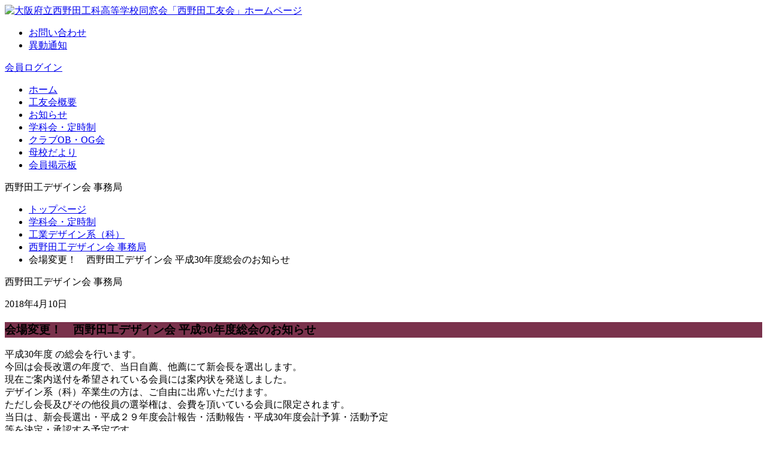

--- FILE ---
content_type: text/html; charset=UTF-8
request_url: https://www.nishinoda.net/?p=127
body_size: 44693
content:
<!DOCTYPE html>
<html lang="ja" class="no-js">
<head>
<!-- Global site tag (gtag.js) - Google Analytics -->
<script async src="https://www.googletagmanager.com/gtag/js?id=UA-17800505-50"></script>
<script>
  window.dataLayer = window.dataLayer || [];
  function gtag(){dataLayer.push(arguments);}
  gtag('js', new Date());

  gtag('config', 'UA-17800505-50');
</script>

	<meta charset="utf-8">
	<meta name="viewport" content="width=device-width, initial-scale=1">
	<title>会場変更！　西野田工デザイン会 平成30年度総会のお知らせ &#8211; 大阪府立西野田工科高等学校同窓会「西野田工友会」ホームページ</title>

	  <meta name='robots' content='max-image-preview:large' />
	<style>img:is([sizes="auto" i], [sizes^="auto," i]) { contain-intrinsic-size: 3000px 1500px }</style>
	<link rel='dns-prefetch' href='//ajax.googleapis.com' />
<link rel='dns-prefetch' href='//ajaxzip3.github.io' />
		<!-- This site uses the Google Analytics by ExactMetrics plugin v8.7.4 - Using Analytics tracking - https://www.exactmetrics.com/ -->
							<script src="//www.googletagmanager.com/gtag/js?id=G-5D1PTP1933"  data-cfasync="false" data-wpfc-render="false" type="text/javascript" async></script>
			<script data-cfasync="false" data-wpfc-render="false" type="text/javascript">
				var em_version = '8.7.4';
				var em_track_user = true;
				var em_no_track_reason = '';
								var ExactMetricsDefaultLocations = {"page_location":"https:\/\/www.nishinoda.net\/?p=127"};
								if ( typeof ExactMetricsPrivacyGuardFilter === 'function' ) {
					var ExactMetricsLocations = (typeof ExactMetricsExcludeQuery === 'object') ? ExactMetricsPrivacyGuardFilter( ExactMetricsExcludeQuery ) : ExactMetricsPrivacyGuardFilter( ExactMetricsDefaultLocations );
				} else {
					var ExactMetricsLocations = (typeof ExactMetricsExcludeQuery === 'object') ? ExactMetricsExcludeQuery : ExactMetricsDefaultLocations;
				}

								var disableStrs = [
										'ga-disable-G-5D1PTP1933',
									];

				/* Function to detect opted out users */
				function __gtagTrackerIsOptedOut() {
					for (var index = 0; index < disableStrs.length; index++) {
						if (document.cookie.indexOf(disableStrs[index] + '=true') > -1) {
							return true;
						}
					}

					return false;
				}

				/* Disable tracking if the opt-out cookie exists. */
				if (__gtagTrackerIsOptedOut()) {
					for (var index = 0; index < disableStrs.length; index++) {
						window[disableStrs[index]] = true;
					}
				}

				/* Opt-out function */
				function __gtagTrackerOptout() {
					for (var index = 0; index < disableStrs.length; index++) {
						document.cookie = disableStrs[index] + '=true; expires=Thu, 31 Dec 2099 23:59:59 UTC; path=/';
						window[disableStrs[index]] = true;
					}
				}

				if ('undefined' === typeof gaOptout) {
					function gaOptout() {
						__gtagTrackerOptout();
					}
				}
								window.dataLayer = window.dataLayer || [];

				window.ExactMetricsDualTracker = {
					helpers: {},
					trackers: {},
				};
				if (em_track_user) {
					function __gtagDataLayer() {
						dataLayer.push(arguments);
					}

					function __gtagTracker(type, name, parameters) {
						if (!parameters) {
							parameters = {};
						}

						if (parameters.send_to) {
							__gtagDataLayer.apply(null, arguments);
							return;
						}

						if (type === 'event') {
														parameters.send_to = exactmetrics_frontend.v4_id;
							var hookName = name;
							if (typeof parameters['event_category'] !== 'undefined') {
								hookName = parameters['event_category'] + ':' + name;
							}

							if (typeof ExactMetricsDualTracker.trackers[hookName] !== 'undefined') {
								ExactMetricsDualTracker.trackers[hookName](parameters);
							} else {
								__gtagDataLayer('event', name, parameters);
							}
							
						} else {
							__gtagDataLayer.apply(null, arguments);
						}
					}

					__gtagTracker('js', new Date());
					__gtagTracker('set', {
						'developer_id.dNDMyYj': true,
											});
					if ( ExactMetricsLocations.page_location ) {
						__gtagTracker('set', ExactMetricsLocations);
					}
										__gtagTracker('config', 'G-5D1PTP1933', {"forceSSL":"true","link_attribution":"true"} );
										window.gtag = __gtagTracker;										(function () {
						/* https://developers.google.com/analytics/devguides/collection/analyticsjs/ */
						/* ga and __gaTracker compatibility shim. */
						var noopfn = function () {
							return null;
						};
						var newtracker = function () {
							return new Tracker();
						};
						var Tracker = function () {
							return null;
						};
						var p = Tracker.prototype;
						p.get = noopfn;
						p.set = noopfn;
						p.send = function () {
							var args = Array.prototype.slice.call(arguments);
							args.unshift('send');
							__gaTracker.apply(null, args);
						};
						var __gaTracker = function () {
							var len = arguments.length;
							if (len === 0) {
								return;
							}
							var f = arguments[len - 1];
							if (typeof f !== 'object' || f === null || typeof f.hitCallback !== 'function') {
								if ('send' === arguments[0]) {
									var hitConverted, hitObject = false, action;
									if ('event' === arguments[1]) {
										if ('undefined' !== typeof arguments[3]) {
											hitObject = {
												'eventAction': arguments[3],
												'eventCategory': arguments[2],
												'eventLabel': arguments[4],
												'value': arguments[5] ? arguments[5] : 1,
											}
										}
									}
									if ('pageview' === arguments[1]) {
										if ('undefined' !== typeof arguments[2]) {
											hitObject = {
												'eventAction': 'page_view',
												'page_path': arguments[2],
											}
										}
									}
									if (typeof arguments[2] === 'object') {
										hitObject = arguments[2];
									}
									if (typeof arguments[5] === 'object') {
										Object.assign(hitObject, arguments[5]);
									}
									if ('undefined' !== typeof arguments[1].hitType) {
										hitObject = arguments[1];
										if ('pageview' === hitObject.hitType) {
											hitObject.eventAction = 'page_view';
										}
									}
									if (hitObject) {
										action = 'timing' === arguments[1].hitType ? 'timing_complete' : hitObject.eventAction;
										hitConverted = mapArgs(hitObject);
										__gtagTracker('event', action, hitConverted);
									}
								}
								return;
							}

							function mapArgs(args) {
								var arg, hit = {};
								var gaMap = {
									'eventCategory': 'event_category',
									'eventAction': 'event_action',
									'eventLabel': 'event_label',
									'eventValue': 'event_value',
									'nonInteraction': 'non_interaction',
									'timingCategory': 'event_category',
									'timingVar': 'name',
									'timingValue': 'value',
									'timingLabel': 'event_label',
									'page': 'page_path',
									'location': 'page_location',
									'title': 'page_title',
									'referrer' : 'page_referrer',
								};
								for (arg in args) {
																		if (!(!args.hasOwnProperty(arg) || !gaMap.hasOwnProperty(arg))) {
										hit[gaMap[arg]] = args[arg];
									} else {
										hit[arg] = args[arg];
									}
								}
								return hit;
							}

							try {
								f.hitCallback();
							} catch (ex) {
							}
						};
						__gaTracker.create = newtracker;
						__gaTracker.getByName = newtracker;
						__gaTracker.getAll = function () {
							return [];
						};
						__gaTracker.remove = noopfn;
						__gaTracker.loaded = true;
						window['__gaTracker'] = __gaTracker;
					})();
									} else {
										console.log("");
					(function () {
						function __gtagTracker() {
							return null;
						}

						window['__gtagTracker'] = __gtagTracker;
						window['gtag'] = __gtagTracker;
					})();
									}
			</script>
			
							<!-- / Google Analytics by ExactMetrics -->
		<link rel='stylesheet' id='wp-block-library-css' href='https://www.nishinoda.net/wp-includes/css/dist/block-library/style.min.css?ver=6.8.2' type='text/css' media='all' />
<style id='classic-theme-styles-inline-css' type='text/css'>
/*! This file is auto-generated */
.wp-block-button__link{color:#fff;background-color:#32373c;border-radius:9999px;box-shadow:none;text-decoration:none;padding:calc(.667em + 2px) calc(1.333em + 2px);font-size:1.125em}.wp-block-file__button{background:#32373c;color:#fff;text-decoration:none}
</style>
<style id='global-styles-inline-css' type='text/css'>
:root{--wp--preset--aspect-ratio--square: 1;--wp--preset--aspect-ratio--4-3: 4/3;--wp--preset--aspect-ratio--3-4: 3/4;--wp--preset--aspect-ratio--3-2: 3/2;--wp--preset--aspect-ratio--2-3: 2/3;--wp--preset--aspect-ratio--16-9: 16/9;--wp--preset--aspect-ratio--9-16: 9/16;--wp--preset--color--black: #000000;--wp--preset--color--cyan-bluish-gray: #abb8c3;--wp--preset--color--white: #ffffff;--wp--preset--color--pale-pink: #f78da7;--wp--preset--color--vivid-red: #cf2e2e;--wp--preset--color--luminous-vivid-orange: #ff6900;--wp--preset--color--luminous-vivid-amber: #fcb900;--wp--preset--color--light-green-cyan: #7bdcb5;--wp--preset--color--vivid-green-cyan: #00d084;--wp--preset--color--pale-cyan-blue: #8ed1fc;--wp--preset--color--vivid-cyan-blue: #0693e3;--wp--preset--color--vivid-purple: #9b51e0;--wp--preset--gradient--vivid-cyan-blue-to-vivid-purple: linear-gradient(135deg,rgba(6,147,227,1) 0%,rgb(155,81,224) 100%);--wp--preset--gradient--light-green-cyan-to-vivid-green-cyan: linear-gradient(135deg,rgb(122,220,180) 0%,rgb(0,208,130) 100%);--wp--preset--gradient--luminous-vivid-amber-to-luminous-vivid-orange: linear-gradient(135deg,rgba(252,185,0,1) 0%,rgba(255,105,0,1) 100%);--wp--preset--gradient--luminous-vivid-orange-to-vivid-red: linear-gradient(135deg,rgba(255,105,0,1) 0%,rgb(207,46,46) 100%);--wp--preset--gradient--very-light-gray-to-cyan-bluish-gray: linear-gradient(135deg,rgb(238,238,238) 0%,rgb(169,184,195) 100%);--wp--preset--gradient--cool-to-warm-spectrum: linear-gradient(135deg,rgb(74,234,220) 0%,rgb(151,120,209) 20%,rgb(207,42,186) 40%,rgb(238,44,130) 60%,rgb(251,105,98) 80%,rgb(254,248,76) 100%);--wp--preset--gradient--blush-light-purple: linear-gradient(135deg,rgb(255,206,236) 0%,rgb(152,150,240) 100%);--wp--preset--gradient--blush-bordeaux: linear-gradient(135deg,rgb(254,205,165) 0%,rgb(254,45,45) 50%,rgb(107,0,62) 100%);--wp--preset--gradient--luminous-dusk: linear-gradient(135deg,rgb(255,203,112) 0%,rgb(199,81,192) 50%,rgb(65,88,208) 100%);--wp--preset--gradient--pale-ocean: linear-gradient(135deg,rgb(255,245,203) 0%,rgb(182,227,212) 50%,rgb(51,167,181) 100%);--wp--preset--gradient--electric-grass: linear-gradient(135deg,rgb(202,248,128) 0%,rgb(113,206,126) 100%);--wp--preset--gradient--midnight: linear-gradient(135deg,rgb(2,3,129) 0%,rgb(40,116,252) 100%);--wp--preset--font-size--small: 13px;--wp--preset--font-size--medium: 20px;--wp--preset--font-size--large: 36px;--wp--preset--font-size--x-large: 42px;--wp--preset--spacing--20: 0.44rem;--wp--preset--spacing--30: 0.67rem;--wp--preset--spacing--40: 1rem;--wp--preset--spacing--50: 1.5rem;--wp--preset--spacing--60: 2.25rem;--wp--preset--spacing--70: 3.38rem;--wp--preset--spacing--80: 5.06rem;--wp--preset--shadow--natural: 6px 6px 9px rgba(0, 0, 0, 0.2);--wp--preset--shadow--deep: 12px 12px 50px rgba(0, 0, 0, 0.4);--wp--preset--shadow--sharp: 6px 6px 0px rgba(0, 0, 0, 0.2);--wp--preset--shadow--outlined: 6px 6px 0px -3px rgba(255, 255, 255, 1), 6px 6px rgba(0, 0, 0, 1);--wp--preset--shadow--crisp: 6px 6px 0px rgba(0, 0, 0, 1);}:where(.is-layout-flex){gap: 0.5em;}:where(.is-layout-grid){gap: 0.5em;}body .is-layout-flex{display: flex;}.is-layout-flex{flex-wrap: wrap;align-items: center;}.is-layout-flex > :is(*, div){margin: 0;}body .is-layout-grid{display: grid;}.is-layout-grid > :is(*, div){margin: 0;}:where(.wp-block-columns.is-layout-flex){gap: 2em;}:where(.wp-block-columns.is-layout-grid){gap: 2em;}:where(.wp-block-post-template.is-layout-flex){gap: 1.25em;}:where(.wp-block-post-template.is-layout-grid){gap: 1.25em;}.has-black-color{color: var(--wp--preset--color--black) !important;}.has-cyan-bluish-gray-color{color: var(--wp--preset--color--cyan-bluish-gray) !important;}.has-white-color{color: var(--wp--preset--color--white) !important;}.has-pale-pink-color{color: var(--wp--preset--color--pale-pink) !important;}.has-vivid-red-color{color: var(--wp--preset--color--vivid-red) !important;}.has-luminous-vivid-orange-color{color: var(--wp--preset--color--luminous-vivid-orange) !important;}.has-luminous-vivid-amber-color{color: var(--wp--preset--color--luminous-vivid-amber) !important;}.has-light-green-cyan-color{color: var(--wp--preset--color--light-green-cyan) !important;}.has-vivid-green-cyan-color{color: var(--wp--preset--color--vivid-green-cyan) !important;}.has-pale-cyan-blue-color{color: var(--wp--preset--color--pale-cyan-blue) !important;}.has-vivid-cyan-blue-color{color: var(--wp--preset--color--vivid-cyan-blue) !important;}.has-vivid-purple-color{color: var(--wp--preset--color--vivid-purple) !important;}.has-black-background-color{background-color: var(--wp--preset--color--black) !important;}.has-cyan-bluish-gray-background-color{background-color: var(--wp--preset--color--cyan-bluish-gray) !important;}.has-white-background-color{background-color: var(--wp--preset--color--white) !important;}.has-pale-pink-background-color{background-color: var(--wp--preset--color--pale-pink) !important;}.has-vivid-red-background-color{background-color: var(--wp--preset--color--vivid-red) !important;}.has-luminous-vivid-orange-background-color{background-color: var(--wp--preset--color--luminous-vivid-orange) !important;}.has-luminous-vivid-amber-background-color{background-color: var(--wp--preset--color--luminous-vivid-amber) !important;}.has-light-green-cyan-background-color{background-color: var(--wp--preset--color--light-green-cyan) !important;}.has-vivid-green-cyan-background-color{background-color: var(--wp--preset--color--vivid-green-cyan) !important;}.has-pale-cyan-blue-background-color{background-color: var(--wp--preset--color--pale-cyan-blue) !important;}.has-vivid-cyan-blue-background-color{background-color: var(--wp--preset--color--vivid-cyan-blue) !important;}.has-vivid-purple-background-color{background-color: var(--wp--preset--color--vivid-purple) !important;}.has-black-border-color{border-color: var(--wp--preset--color--black) !important;}.has-cyan-bluish-gray-border-color{border-color: var(--wp--preset--color--cyan-bluish-gray) !important;}.has-white-border-color{border-color: var(--wp--preset--color--white) !important;}.has-pale-pink-border-color{border-color: var(--wp--preset--color--pale-pink) !important;}.has-vivid-red-border-color{border-color: var(--wp--preset--color--vivid-red) !important;}.has-luminous-vivid-orange-border-color{border-color: var(--wp--preset--color--luminous-vivid-orange) !important;}.has-luminous-vivid-amber-border-color{border-color: var(--wp--preset--color--luminous-vivid-amber) !important;}.has-light-green-cyan-border-color{border-color: var(--wp--preset--color--light-green-cyan) !important;}.has-vivid-green-cyan-border-color{border-color: var(--wp--preset--color--vivid-green-cyan) !important;}.has-pale-cyan-blue-border-color{border-color: var(--wp--preset--color--pale-cyan-blue) !important;}.has-vivid-cyan-blue-border-color{border-color: var(--wp--preset--color--vivid-cyan-blue) !important;}.has-vivid-purple-border-color{border-color: var(--wp--preset--color--vivid-purple) !important;}.has-vivid-cyan-blue-to-vivid-purple-gradient-background{background: var(--wp--preset--gradient--vivid-cyan-blue-to-vivid-purple) !important;}.has-light-green-cyan-to-vivid-green-cyan-gradient-background{background: var(--wp--preset--gradient--light-green-cyan-to-vivid-green-cyan) !important;}.has-luminous-vivid-amber-to-luminous-vivid-orange-gradient-background{background: var(--wp--preset--gradient--luminous-vivid-amber-to-luminous-vivid-orange) !important;}.has-luminous-vivid-orange-to-vivid-red-gradient-background{background: var(--wp--preset--gradient--luminous-vivid-orange-to-vivid-red) !important;}.has-very-light-gray-to-cyan-bluish-gray-gradient-background{background: var(--wp--preset--gradient--very-light-gray-to-cyan-bluish-gray) !important;}.has-cool-to-warm-spectrum-gradient-background{background: var(--wp--preset--gradient--cool-to-warm-spectrum) !important;}.has-blush-light-purple-gradient-background{background: var(--wp--preset--gradient--blush-light-purple) !important;}.has-blush-bordeaux-gradient-background{background: var(--wp--preset--gradient--blush-bordeaux) !important;}.has-luminous-dusk-gradient-background{background: var(--wp--preset--gradient--luminous-dusk) !important;}.has-pale-ocean-gradient-background{background: var(--wp--preset--gradient--pale-ocean) !important;}.has-electric-grass-gradient-background{background: var(--wp--preset--gradient--electric-grass) !important;}.has-midnight-gradient-background{background: var(--wp--preset--gradient--midnight) !important;}.has-small-font-size{font-size: var(--wp--preset--font-size--small) !important;}.has-medium-font-size{font-size: var(--wp--preset--font-size--medium) !important;}.has-large-font-size{font-size: var(--wp--preset--font-size--large) !important;}.has-x-large-font-size{font-size: var(--wp--preset--font-size--x-large) !important;}
:where(.wp-block-post-template.is-layout-flex){gap: 1.25em;}:where(.wp-block-post-template.is-layout-grid){gap: 1.25em;}
:where(.wp-block-columns.is-layout-flex){gap: 2em;}:where(.wp-block-columns.is-layout-grid){gap: 2em;}
:root :where(.wp-block-pullquote){font-size: 1.5em;line-height: 1.6;}
</style>
<link rel='stylesheet' id='contact-form-7-css' href='https://www.nishinoda.net/wp-content/plugins/contact-form-7/includes/css/styles.css?ver=6.1.1' type='text/css' media='all' />
<link rel='stylesheet' id='SFSIPLUSmainCss-css' href='https://www.nishinoda.net/wp-content/plugins/ultimate-social-media-plus/css/sfsi-style.css?ver=3.7.1' type='text/css' media='all' />
<link rel='stylesheet' id='wp-lightbox-2.min.css-css' href='https://www.nishinoda.net/wp-content/plugins/wp-lightbox-2/styles/lightbox.min.css?ver=1.3.4' type='text/css' media='all' />
<link rel='stylesheet' id='base-normalize-css' href='https://www.nishinoda.net/wp-content/themes/nishinoda2018/css/normalize.css' type='text/css' media='all' />
<link rel='stylesheet' id='magnific-popup-css' href='https://www.nishinoda.net/wp-content/themes/nishinoda2018/css/magnific-popup.css' type='text/css' media='all' />
<link rel='stylesheet' id='base-style-css' href='https://www.nishinoda.net/wp-content/themes/nishinoda2018/css/base.css' type='text/css' media='all' />
<link rel='stylesheet' id='form-style-css' href='https://www.nishinoda.net/wp-content/themes/nishinoda2018/css/form.css' type='text/css' media='all' />
<link rel='stylesheet' id='detail-style-css' href='https://www.nishinoda.net/wp-content/themes/nishinoda2018/style.css' type='text/css' media='all' />
<script type="text/javascript" src="https://www.nishinoda.net/wp-content/plugins/google-analytics-dashboard-for-wp/assets/js/frontend-gtag.min.js?ver=8.7.4" id="exactmetrics-frontend-script-js" async="async" data-wp-strategy="async"></script>
<script data-cfasync="false" data-wpfc-render="false" type="text/javascript" id='exactmetrics-frontend-script-js-extra'>/* <![CDATA[ */
var exactmetrics_frontend = {"js_events_tracking":"true","download_extensions":"doc,pdf,ppt,zip,xls,docx,pptx,xlsx","inbound_paths":"[{\"path\":\"\\\/go\\\/\",\"label\":\"affiliate\"},{\"path\":\"\\\/recommend\\\/\",\"label\":\"affiliate\"}]","home_url":"https:\/\/www.nishinoda.net","hash_tracking":"false","v4_id":"G-5D1PTP1933"};/* ]]> */
</script>
<script type="text/javascript" src="https://ajax.googleapis.com/ajax/libs/jquery/2.1.4/jquery.min.js" id="jquery-js"></script>
<script type="text/javascript" src="https://www.nishinoda.net/wp-includes/js/jquery/jquery-migrate.min.js?ver=3.4.1" id="jquery-migrate-js"></script>
<script type="text/javascript" src="https://www.nishinoda.net/wp-content/themes/nishinoda2018/js/libs/modernizr-custom.js" id="modernizr-js"></script>
<script type="text/javascript" src="https://ajaxzip3.github.io/ajaxzip3.js" id="ajaxzip3-js"></script>
<script type="text/javascript" src="https://www.nishinoda.net/wp-content/themes/nishinoda2018/js/zip.js" id="zip-js"></script>
<link rel="canonical" href="https://www.nishinoda.net/?p=127" />
	<script>
		window.addEventListener("sfsi_plus_functions_loaded", function() {
			var body = document.getElementsByTagName('body')[0];
			// console.log(body);
			body.classList.add("sfsi_plus_3.53");
		})
		// window.addEventListener('sfsi_plus_functions_loaded',function(e) {
		// 	jQuery("body").addClass("sfsi_plus_3.53")
		// });
		jQuery(document).ready(function(e) {
			jQuery("body").addClass("sfsi_plus_3.53")
		});

		function sfsi_plus_processfurther(ref) {
			var feed_id = '[base64]';
			var feedtype = 8;
			var email = jQuery(ref).find('input[name="email"]').val();
			var filter = /^(([^<>()[\]\\.,;:\s@\"]+(\.[^<>()[\]\\.,;:\s@\"]+)*)|(\".+\"))@((\[[0-9]{1,3}\.[0-9]{1,3}\.[0-9]{1,3}\.[0-9]{1,3}\])|(([a-zA-Z\-0-9]+\.)+[a-zA-Z]{2,}))$/;
			if ((email != "Enter your email") && (filter.test(email))) {
				if (feedtype == "8") {
					var url = "https://api.follow.it/subscription-form/" + feed_id + "/" + feedtype;
					window.open(url, "popupwindow", "scrollbars=yes,width=1080,height=760");
					return true;
				}
			} else {
				alert("Please enter email address");
				jQuery(ref).find('input[name="email"]').focus();
				return false;
			}
		}
	</script>
	<style>
		.sfsi_plus_subscribe_Popinner {
			width: 100% !important;
			height: auto !important;
			border: 1px solid #b5b5b5 !important;
			padding: 18px 0px !important;
			background-color: #ffffff !important;
		}

		.sfsi_plus_subscribe_Popinner form {
			margin: 0 20px !important;
		}

		.sfsi_plus_subscribe_Popinner h5 {
			font-family: Helvetica,Arial,sans-serif !important;

			font-weight: bold !important;
			color: #000000 !important;
			font-size: 16px !important;
			text-align: center !important;
			margin: 0 0 10px !important;
			padding: 0 !important;
		}

		.sfsi_plus_subscription_form_field {
			margin: 5px 0 !important;
			width: 100% !important;
			display: inline-flex;
			display: -webkit-inline-flex;
		}

		.sfsi_plus_subscription_form_field input {
			width: 100% !important;
			padding: 10px 0px !important;
		}

		.sfsi_plus_subscribe_Popinner input[type=email] {
			font-family: Helvetica,Arial,sans-serif !important;

			font-style: normal !important;
			color: #000000 !important;
			font-size: 14px !important;
			text-align: center !important;
		}

		.sfsi_plus_subscribe_Popinner input[type=email]::-webkit-input-placeholder {
			font-family: Helvetica,Arial,sans-serif !important;

			font-style: normal !important;
			color: #000000 !important;
			font-size: 14px !important;
			text-align: center !important;
		}

		.sfsi_plus_subscribe_Popinner input[type=email]:-moz-placeholder {
			/* Firefox 18- */
			font-family: Helvetica,Arial,sans-serif !important;

			font-style: normal !important;
			color: #000000 !important;
			font-size: 14px !important;
			text-align: center !important;
		}

		.sfsi_plus_subscribe_Popinner input[type=email]::-moz-placeholder {
			/* Firefox 19+ */
			font-family: Helvetica,Arial,sans-serif !important;

			font-style: normal !important;
			color: #000000 !important;
			font-size: 14px !important;
			text-align: center !important;
		}

		.sfsi_plus_subscribe_Popinner input[type=email]:-ms-input-placeholder {
			font-family: Helvetica,Arial,sans-serif !important;

			font-style: normal !important;
			color: #000000 !important;
			font-size: 14px !important;
			text-align: center !important;
		}

		.sfsi_plus_subscribe_Popinner input[type=submit] {
			font-family: Helvetica,Arial,sans-serif !important;

			font-weight: bold !important;
			color: #000000 !important;
			font-size: 16px !important;
			text-align: center !important;
			background-color: #dedede !important;
		}
	</style>
	<meta name="follow.[base64]" content="lhZe0LpRd7KlBMy6XWuS"/> <meta name="viewport" content="width=device-width, initial-scale=1"><link rel="stylesheet" href="https://www.nishinoda.net/wp-content/plugins/wp-bbs_new/style.css" type="text/css" />
	<script>
	  FontAwesomeConfig = { searchPseudoElements: true };
	</script>
	<script defer src="https://use.fontawesome.com/releases/v5.3.1/js/all.js" integrity="sha384-kW+oWsYx3YpxvjtZjFXqazFpA7UP/MbiY4jvs+RWZo2+N94PFZ36T6TFkc9O3qoB" crossorigin="anonymous"></script>
</head>

<body class="wp-singular post-template-default single single-post postid-127 single-format-standard wp-theme-nishinoda2018 sfsi_plus_actvite_theme_default">
	<header id="header">
		<div class="header_cnt">
							<div class="glogo"><a href="https://www.nishinoda.net/"><img src="https://www.nishinoda.net/wp-content/themes/nishinoda2018/img/logo.png" alt="大阪府立西野田工科高等学校同窓会「西野田工友会」ホームページ"></a></div>
										<ul class="service_nav">
									<li><a href="https://www.nishinoda.net/?page_id=3">お問い合わせ</a></li>
									<li><a href="https://www.nishinoda.net/?page_id=4">異動通知</a></li>
								</ul>
									<div class="header_login"><a href="https://www.nishinoda.net/weblist/" target="_blank">会員ログイン</a></div>
						<div id="sp_head_menu"></div>
		</div>
		<nav class="header_gnav">
			<div class="menu-menu-1-container"><ul id="menu-menu-1" class="menu"><li id="menu-item-157" class="menu-item menu-item-type-custom menu-item-object-custom menu-item-home menu-item-157"><a href="https://www.nishinoda.net/">ホーム</a></li>
<li id="menu-item-189" class="menu-item menu-item-type-post_type menu-item-object-page menu-item-189"><a href="https://www.nishinoda.net/?page_id=182">工友会概要</a></li>
<li id="menu-item-164" class="menu-item menu-item-type-taxonomy menu-item-object-category menu-item-164"><a href="https://www.nishinoda.net/?cat=7">お知らせ</a></li>
<li id="menu-item-190" class="menu-item menu-item-type-taxonomy menu-item-object-category current-post-ancestor menu-item-190"><a href="https://www.nishinoda.net/?cat=34">学科会・定時制</a></li>
<li id="menu-item-165" class="menu-item menu-item-type-taxonomy menu-item-object-category menu-item-165"><a href="https://www.nishinoda.net/?cat=26">クラブOB・OG会</a></li>
<li id="menu-item-167" class="menu-item menu-item-type-taxonomy menu-item-object-category menu-item-167"><a href="https://www.nishinoda.net/?cat=6">母校だより</a></li>
<li id="menu-item-161" class="menu-item menu-item-type-post_type menu-item-object-page menu-item-161"><a href="https://www.nishinoda.net/?page_id=8">会員掲示板</a></li>
</ul></div>		</nav>
	</header><article>
	<div class="tit_img">
		<p style="background-image: url(https://www.nishinoda.net/wp-content/uploads/2018/12/header_cat10.jpg)">西野田工デザイン会 事務局</p>
	</div>
	<div class="breadcrumb"><ul><li><a href="https://www.nishinoda.net/">トップページ</a></li><li><a href="https://www.nishinoda.net/?cat=34">学科会・定時制</a></li><li><a href="https://www.nishinoda.net/?cat=10">工業デザイン系（科）</a></li><li><a href="https://www.nishinoda.net/?cat=20">西野田工デザイン会 事務局</a></li><li>会場変更！　西野田工デザイン会 平成30年度総会のお知らせ</li></ul></div>
	<section class="contents">
		<div class="r_contents">
			<div class="contents_tit">
				<p class="entry-title">西野田工デザイン会 事務局</p>
			</div>
						<div class="entry_block">
				<p class="entry-date">2018年4月10日</p>
				<div class="entry-main-title-wrap" style="border-color: #7a324c">
					<h1 class="entry-main-title-main" style="background-color: #7a324c">会場変更！　西野田工デザイン会 平成30年度総会のお知らせ</h1>
				</div>
				<div>
					平成30年度 の総会を行います。　　　　　　　　　　　　　　　　　　　<br />
今回は会長改選の年度で、当日自薦、他薦にて新会長を選出します。<br />
現在ご案内送付を希望されている会員には案内状を発送しました。<br />
デザイン系（科）卒業生の方は、ご自由に出席いただけます。<br />
ただし会長及びその他役員の選挙権は、会費を頂いている会員に限定されます。<br />
当日は、新会長選出・平成２９年度会計報告・活動報告・平成30年度会計予算・活動予定<br />
等を決定・承認する予定です。<br />
なお当日は、総会前に見学会を予定しています。<br />
<br />
<span style="color:#FF0000;"><u><span style="background-color:#AFEEEE;">※：今回の総会と親睦会会場が同じの為、総会のみの出席の場合別途費用が発生する場合があります。</span><br />
<span style="background-color:#AFEEEE;">　　会場には定員がありますので、ご出席の場合必ず参加表明のご連絡を頂きますようお願い申します。</span></u>　　　</span>　　　　　　　　　　　　　　　<br />
・総会会場および懇親会会場<br />
　日時：平成30年（2018年）5月19日（土）<br />
　　　　親睦会は午後5時から<br />
　　　　懇親会は引続き午後5時30分より（120分を予定）<br />
　　　　総会、親睦会会場へは直接お越しください。<br />
　場所：ダイナミックキッチン＆バー響 中之島フェスティバルプラザ店<br />
　　　　大阪市北区中之島3丁目2-4 中之島フェスティバルタワー・ウエスト２F<br />
　　　　https://www.dynac-japan.com/shop/hibiki/nakanoshima/<br />
　会費：一般会員￥5500&nbsp; 30歳以下￥3000　当日会場で徴収します。<br />
　　　（平成30年の新卒者は無料ご招待の特典があります。）<br />
※：ご参加・ご質問など有りましたら、卒業年度・お名前を明記の上、コメント<br />
　　もしくは管理者へeメールくださいませ。<br />
　　　<img decoding="async" alt="" height="134" src="/wp-content/uploads/editor/Image/%E3%82%A8%E3%83%B3%E3%83%88%E3%83%A9%E3%83%B3%E3%82%B9%E3%83%AD%E3%82%B42previewF9IJS6IG.jpg" width="134" />　<img decoding="async" alt="" height="131" src="/wp-content/uploads/editor/Image/%E9%9F%BF-%E4%B8%80%E8%A6%A7.jpg" width="131" />　<img decoding="async" alt="" src="/wp-content/uploads/editor/Image/seat5.jpg" style="width: 130px; height: 130px;" /><br />
<br />
　<img fetchpriority="high" decoding="async" alt="" height="332" src="/wp-content/uploads/editor/Image/%E3%82%B9%E3%82%AF%E3%83%AA%E3%83%BC%E3%83%B3%E3%82%B7%E3%83%A7%E3%83%83%E3%83%88%20%2819%29.png" width="625" /><br />
・見学会<br />
　集合場所・時間：午後3時30分（15:30）<br />
　　　　　　中之島フェスティバルタワー・ウエスト１階<br />
　場所：中之島香雪美術館　（入館料は団体割引利用の場合、当日集金します。）<br />
　　　　大阪市北区中之島３ｰ2-４ 中之島フェスティバルタワー・ウエスト4階<br />
　　　　TEL 06-6210-3766　FAX 06-6210-4190<br />
　　　　<a href="http://www.kosetsu-museum.or.jp/nakanoshima/about/">http://www.kosetsu-museum.or.jp/nakanoshima/about/</a><br />
<br />
　　　　　<img decoding="async" alt="" src="/wp-content/uploads/editor/Image/%E9%A6%99%E9%9B%AA%E7%BE%8E%E8%A1%93%E9%A4%A8_img01.jpg" style="width: 250px; height: 179px;" />　　　<img decoding="async" alt="" src="/wp-content/uploads/editor/Image/%E9%A6%99%E9%9B%AA%E7%BE%8E%E8%A1%93%E9%A4%A8_img02.jpg" style="width: 250px; height: 179px;" /><br />
<br />
　　　　<div class="sfsiaftrpstwpr"  style=""><div class='sfsi_plus_Sicons left' style='float:left'><div class='sfsi_plus_Sicons_text_wrapper' style='display: inline-block;margin-bottom: 0; margin-left: 0; margin-right: 8px; margin-top: 0; vertical-align: middle;width: auto;'><span></span></div><div class='sf_subscrbe' style='display: inline-block;vertical-align: middle;width: auto;'><a href="http://www.specificfeeds.com/widgets/emailSubscribeEncFeed/[base64]/OA==" target="_blank"><img decoding="async" src="https://www.nishinoda.net/wp-content/plugins/ultimate-social-media-plus/images/visit_icons/Follow/icon_Follow_en_US.png" /></a></div><div class='sf_fb' style='display: inline-block;vertical-align: middle;width: auto;'><div class="fb-like" data-href="https://www.nishinoda.net/?p=127" data-action="like" data-size="small" data-show-faces="false" data-share="false" data-layout="button" ></div></div><div class='sf_fb' style='display: inline-block;vertical-align: middle;width: auto;'><a target='_blank' href='https://www.facebook.com/sharer/sharer.php?u=https%3A%2F%2Fwww.nishinoda.net%2F%3Fp%3D127' style='display:inline-block;'  > <img class='sfsi_wicon'  data-pin-nopin='true' width='auto' height='auto' alt='fb-share-icon' title='Facebook Share' src='https://www.nishinoda.net/wp-content/plugins/ultimate-social-media-plus/images/share_icons/fb_icons/en_US.svg''  /></a></div><div class='sf_twiter' style='display: inline-block;vertical-align: middle;width: auto;'><a target='_blank' href='https://x.com/intent/post?text=%E4%BC%9A%E5%A0%B4%E5%A4%89%E6%9B%B4%EF%BC%81%E3%80%80%E8%A5%BF%E9%87%8E%E7%94%B0%E5%B7%A5%E3%83%87%E3%82%B6%E3%82%A4%E3%83%B3%E4%BC%9A+%E5%B9%B3%E6%88%9030%E5%B9%B4%E5%BA%A6%E7%B7%8F%E4%BC%9A%E3%81%AE%E3%81%8A%E7%9F%A5%E3%82%89%E3%81%9B https://www.nishinoda.net/?p=127'style='display:inline-block' >
			<img nopin=nopin width='auto' class='sfsi_plus_wicon' src='https://www.nishinoda.net/wp-content/plugins/ultimate-social-media-plus/images/share_icons/Twitter_Tweet/en_US_Tweet.svg' alt='Tweet' title='Tweet' />
		</a></div><div class='sf_pinit' style='display: inline-block;text-align:left;vertical-align: middle;'><a href='https://www.pinterest.com/pin/create/button/?url=https://www.nishinoda.net/?p=127' data-pin-custom='true' target='_blank' style='display:inline-block;'><img class='sfsi_wicon'  data-pin-nopin='true' width='auto' height='auto' alt='Pin Share' title='Pin Share' src='https://www.nishinoda.net/wp-content/plugins/ultimate-social-media-plus/images/share_icons/en_US_save.svg' /></a></div></div></div>				</div>
															</div>
		</div>
		<div class="l_nav">
	<nav>
				<p class="l_nav_tit">工業デザイン系（科）</p>
		<ul>
							<li class="cat-item cat-item-20 current-cat"><a href="https://www.nishinoda.net/?cat=20">西野田工デザイン会 事務局</a>
</li>
					</ul>
			</nav>
							<ul class="side_bnr_side">
																		<li><a href="https://www.nishinoda.net/?cat=8"><img width="235" height="60" src="https://www.nishinoda.net/wp-content/uploads/2018/12/cat8_banner-1.jpg" class="attachment-full size-full" alt=""async" loading="lazy" /></a></li>
																								<li><a href="https://www.nishinoda.net/?cat=9"><img width="235" height="60" src="https://www.nishinoda.net/wp-content/uploads/2018/12/cat9_banner.jpg" class="attachment-full size-full" alt=""async" loading="lazy" /></a></li>
																								<li><a href="https://www.nishinoda.net/?cat=10"><img width="235" height="60" src="https://www.nishinoda.net/wp-content/uploads/2018/12/cat10_banner.jpg" class="attachment-full size-full" alt=""async" loading="lazy" /></a></li>
																								<li><a href="https://www.nishinoda.net/?cat=11"><img width="235" height="60" src="https://www.nishinoda.net/wp-content/uploads/2018/12/cat11_banner.jpg" class="attachment-full size-full" alt=""async" loading="lazy" /></a></li>
																								<li><a href="https://www.nishinoda.net/?cat=12"><img width="235" height="60" src="https://www.nishinoda.net/wp-content/uploads/2018/12/cat12_banner.jpg" class="attachment-full size-full" alt=""async" loading="lazy" /></a></li>
																								<li><a href="https://www.nishinoda.net/?cat=13"><img width="235" height="60" src="https://www.nishinoda.net/wp-content/uploads/2018/12/cat13_banner.jpg" class="attachment-full size-full" alt=""async" loading="lazy" /></a></li>
															</ul>
			</div>	</section>
</article>
	<footer>
		<nav class="foot_nav">
			<div class="menu-menu-1-container"><ul id="menu-menu-2" class="menu"><li class="menu-item menu-item-type-custom menu-item-object-custom menu-item-home menu-item-157"><a href="https://www.nishinoda.net/">ホーム</a></li>
<li class="menu-item menu-item-type-post_type menu-item-object-page menu-item-189"><a href="https://www.nishinoda.net/?page_id=182">工友会概要</a></li>
<li class="menu-item menu-item-type-taxonomy menu-item-object-category menu-item-164"><a href="https://www.nishinoda.net/?cat=7">お知らせ</a></li>
<li class="menu-item menu-item-type-taxonomy menu-item-object-category current-post-ancestor menu-item-190"><a href="https://www.nishinoda.net/?cat=34">学科会・定時制</a></li>
<li class="menu-item menu-item-type-taxonomy menu-item-object-category menu-item-165"><a href="https://www.nishinoda.net/?cat=26">クラブOB・OG会</a></li>
<li class="menu-item menu-item-type-taxonomy menu-item-object-category menu-item-167"><a href="https://www.nishinoda.net/?cat=6">母校だより</a></li>
<li class="menu-item menu-item-type-post_type menu-item-object-page menu-item-161"><a href="https://www.nishinoda.net/?page_id=8">会員掲示板</a></li>
</ul></div>			<!-- <div class="btn_admin"><a href="#">HP管理</a></div> -->
		</nav>
		<p class="copyright">Copyright © 大阪府立西野田工科高等学校同窓会「西野田工友会」ホームページ, All Rights Reserved.</p>
	</footer>
	<div class="pagetop"><a href="#header"></a></div>
		<!--facebook like and share js -->
        <script async defer type="text/javascript" src="//assets.pinterest.com/js/pinit.js"></script>
        <div id="fb-root"></div>

		<script>
			(function(d, s, id) {
				var js, fjs = d.getElementsByTagName(s)[0];
				if (d.getElementById(id)) return;
				js = d.createElement(s);
				js.id = id;
				js.src = "//connect.facebook.net/en_US/sdk.js#xfbml=1&version=v2.5";
				fjs.parentNode.insertBefore(js, fjs);
			}(document, 'script', 'facebook-jssdk'));
		</script>
	<script>
	window.addEventListener('sfsi_plus_functions_loaded', function() {
		if (typeof sfsi_plus_responsive_toggle == 'function') {
			sfsi_plus_responsive_toggle(0);
			// console.log('sfsi_plus_responsive_toggle');
		}
	})
</script>

<script type="text/javascript" src="https://www.nishinoda.net/wp-includes/js/dist/hooks.min.js?ver=4d63a3d491d11ffd8ac6" id="wp-hooks-js"></script>
<script type="text/javascript" src="https://www.nishinoda.net/wp-includes/js/dist/i18n.min.js?ver=5e580eb46a90c2b997e6" id="wp-i18n-js"></script>
<script type="text/javascript" id="wp-i18n-js-after">
/* <![CDATA[ */
wp.i18n.setLocaleData( { 'text direction\u0004ltr': [ 'ltr' ] } );
/* ]]> */
</script>
<script type="text/javascript" src="https://www.nishinoda.net/wp-content/plugins/contact-form-7/includes/swv/js/index.js?ver=6.1.1" id="swv-js"></script>
<script type="text/javascript" id="contact-form-7-js-translations">
/* <![CDATA[ */
( function( domain, translations ) {
	var localeData = translations.locale_data[ domain ] || translations.locale_data.messages;
	localeData[""].domain = domain;
	wp.i18n.setLocaleData( localeData, domain );
} )( "contact-form-7", {"translation-revision-date":"2025-08-05 08:50:03+0000","generator":"GlotPress\/4.0.1","domain":"messages","locale_data":{"messages":{"":{"domain":"messages","plural-forms":"nplurals=1; plural=0;","lang":"ja_JP"},"This contact form is placed in the wrong place.":["\u3053\u306e\u30b3\u30f3\u30bf\u30af\u30c8\u30d5\u30a9\u30fc\u30e0\u306f\u9593\u9055\u3063\u305f\u4f4d\u7f6e\u306b\u7f6e\u304b\u308c\u3066\u3044\u307e\u3059\u3002"],"Error:":["\u30a8\u30e9\u30fc:"]}},"comment":{"reference":"includes\/js\/index.js"}} );
/* ]]> */
</script>
<script type="text/javascript" id="contact-form-7-js-before">
/* <![CDATA[ */
var wpcf7 = {
    "api": {
        "root": "https:\/\/www.nishinoda.net\/index.php?rest_route=\/",
        "namespace": "contact-form-7\/v1"
    }
};
/* ]]> */
</script>
<script type="text/javascript" src="https://www.nishinoda.net/wp-content/plugins/contact-form-7/includes/js/index.js?ver=6.1.1" id="contact-form-7-js"></script>
<script type="text/javascript" src="https://www.nishinoda.net/wp-includes/js/jquery/ui/core.min.js?ver=1.13.3" id="jquery-ui-core-js"></script>
<script type="text/javascript" src="https://www.nishinoda.net/wp-content/plugins/ultimate-social-media-plus/js/shuffle/modernizr.custom.min.js?ver=6.8.2" id="SFSIPLUSjqueryModernizr-js"></script>
<script type="text/javascript" id="SFSIPLUSCustomJs-js-extra">
/* <![CDATA[ */
var sfsi_plus_ajax_object = {"ajax_url":"https:\/\/www.nishinoda.net\/wp-admin\/admin-ajax.php","plugin_url":"https:\/\/www.nishinoda.net\/wp-content\/plugins\/ultimate-social-media-plus\/","rest_url":"https:\/\/www.nishinoda.net\/index.php?rest_route=\/"};
var sfsi_plus_links = {"admin_url":"https:\/\/www.nishinoda.net\/wp-admin\/","plugin_dir_url":"https:\/\/www.nishinoda.net\/wp-content\/plugins\/ultimate-social-media-plus\/","rest_url":"https:\/\/www.nishinoda.net\/index.php?rest_route=\/","pretty_perma":"no"};
/* ]]> */
</script>
<script type="text/javascript" src="https://www.nishinoda.net/wp-content/plugins/ultimate-social-media-plus/js/custom.js?ver=3.7.1" id="SFSIPLUSCustomJs-js"></script>
<script type="text/javascript" id="wp-jquery-lightbox-js-extra">
/* <![CDATA[ */
var JQLBSettings = {"fitToScreen":"0","resizeSpeed":"400","displayDownloadLink":"0","navbarOnTop":"0","loopImages":"","resizeCenter":"","marginSize":"","linkTarget":"","help":"","prevLinkTitle":"previous image","nextLinkTitle":"next image","prevLinkText":"\u00ab Previous","nextLinkText":"Next \u00bb","closeTitle":"close image gallery","image":"Image ","of":" of ","download":"Download","jqlb_overlay_opacity":"80","jqlb_overlay_color":"#000000","jqlb_overlay_close":"1","jqlb_border_width":"10","jqlb_border_color":"#ffffff","jqlb_border_radius":"0","jqlb_image_info_background_transparency":"100","jqlb_image_info_bg_color":"#ffffff","jqlb_image_info_text_color":"#000000","jqlb_image_info_text_fontsize":"10","jqlb_show_text_for_image":"1","jqlb_next_image_title":"next image","jqlb_previous_image_title":"previous image","jqlb_next_button_image":"https:\/\/www.nishinoda.net\/wp-content\/plugins\/wp-lightbox-2\/styles\/images\/next.gif","jqlb_previous_button_image":"https:\/\/www.nishinoda.net\/wp-content\/plugins\/wp-lightbox-2\/styles\/images\/prev.gif","jqlb_maximum_width":"","jqlb_maximum_height":"","jqlb_show_close_button":"1","jqlb_close_image_title":"close image gallery","jqlb_close_image_max_heght":"22","jqlb_image_for_close_lightbox":"https:\/\/www.nishinoda.net\/wp-content\/plugins\/wp-lightbox-2\/styles\/images\/closelabel.gif","jqlb_keyboard_navigation":"1","jqlb_popup_size_fix":"0"};
/* ]]> */
</script>
<script type="text/javascript" src="https://www.nishinoda.net/wp-content/plugins/wp-lightbox-2/js/dist/wp-lightbox-2.min.js?ver=1.3.4.1" id="wp-jquery-lightbox-js"></script>
<script type="text/javascript" src="https://www.nishinoda.net/wp-content/themes/nishinoda2018/js/plugin.js" id="plugins-js"></script>
<script type="text/javascript" src="https://www.nishinoda.net/wp-content/themes/nishinoda2018/js/common.js" id="script-js"></script>
<script type="text/javascript" src="https://www.nishinoda.net/wp-includes/js/comment-reply.min.js?ver=6.8.2" id="comment-reply-js" async="async" data-wp-strategy="async"></script>
<script type="text/javascript" src="https://www.nishinoda.net/wp-content/plugins/wp-bbs_new/tablecolor.js?ver=6.8.2" id="tablecolor-js"></script>
</body>
</html>
